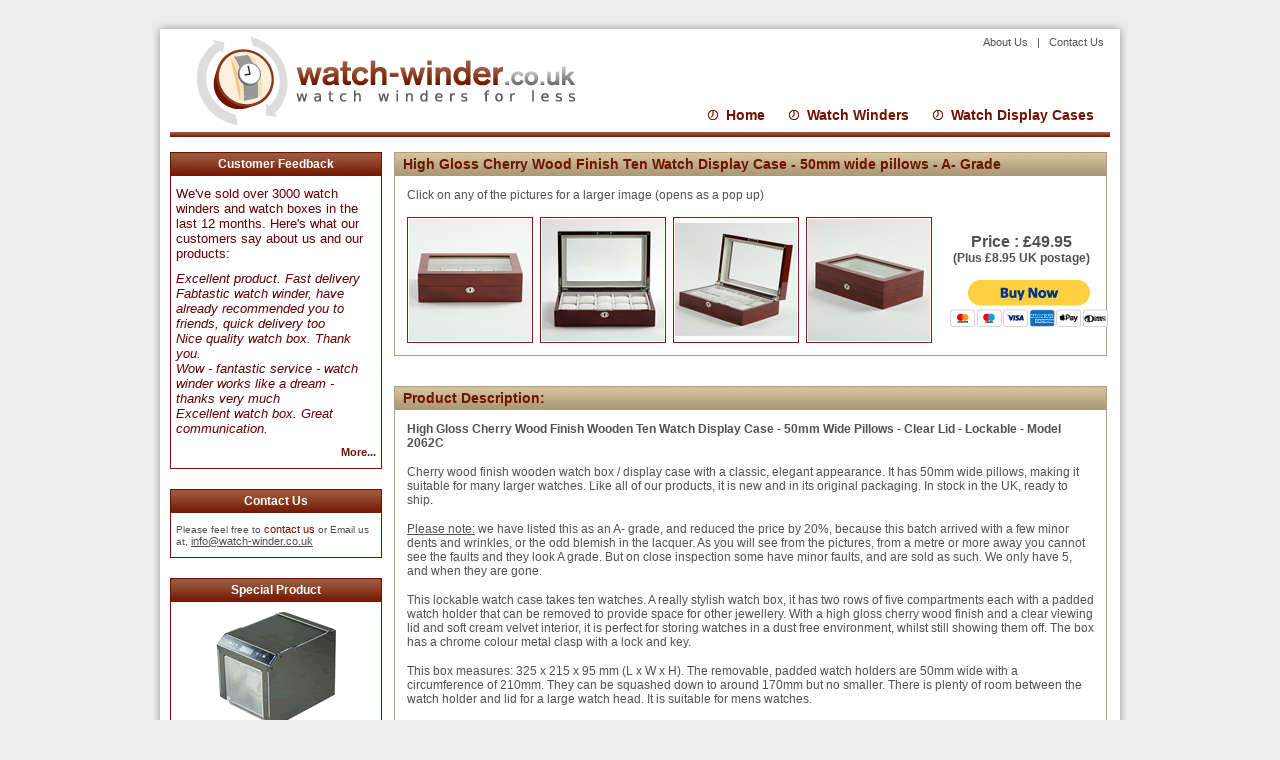

--- FILE ---
content_type: text/html
request_url: https://watch-winder.co.uk/Cherry-Ten-Watch-Display-Case-2062C.html
body_size: 6082
content:
<!DOCTYPE html PUBLIC "-//W3C//DTD XHTML 1.0 Transitional//EN" "http://www.w3.org/TR/xhtml1/DTD/xhtml1-transitional.dtd">
<html xmlns="http://www.w3.org/1999/xhtml">
<head>
<meta http-equiv="Content-Type" content="text/html; charset=utf-8" />
<meta name="viewport" content="width=device-width, initial-scale=1">
<meta name="description" content="Cherry Wood Finish Ten Watch Display Case : buy from a UK supplier of watch boxes at the best price" />
<meta name="keywords" content="cherry wood finish ten 10 Watch Display Case glass top" />
<meta name="copyright" content="Copyright UK Watch Winder. All Rights Reserved" />
<meta name="robots" content="index, follow" />
<meta name="rating" content="General" />
<title>Cherry Finish Wooden Ten Watch Display Case - Buy UK Watch Boxes For Less</title>
<link href="css/style.css" rel="stylesheet" type="text/css" />
<!--[if lte IE 6]>
<link rel="stylesheet" type="text/css" media="screen" href="css/ie6fix.css" />
<script type="text/javascript" src="scripts/iepngfix_tilebg.js"></script>
<![endif]-->
<style type="text/css">
<!--
.smaller {
	font-size: 12px;
}
#body #layout #content #right .box .inner2 .buyPrice p {
	font-size: 16px;
}
#body #layout #content #right .box .inner2 .buyPrice p {
	text-align: center;
}
.black {color: #000;
}
.smaller1 {font-size: 14px;
}
#brown {	color: #88381E;
}
.red {
	color: #F00;
}
.smaller11 {font-size: 12px;
}
-->
</style>
<link rel="icon" 
      type="image/png" 
      href="images/favicon.png" /></head>
<body>
<div id="body">
	<div id="layout">
    	<!--Header //start-->
        <div id="header">
        	<!--Logo //start-->
        	<div id="logo"><a href="index.html"><img src="images/logo.gif" width="381" height="89" alt="logo" /></a></div>
            <!--Logo //end-->
            
            <!--Top Right Menu //start-->
            <div id="topNav">
            	<a href="about-us.htm">About Us
                &nbsp;</a>&nbsp;|&nbsp;&nbsp;
                <a href="contact-us.htm">Contact Us</a>
      </div>
            <div id="gifbanner"><img src="images/banner.gif" width="298" height="48" alt="Banner" /></div>
          <!--Top Right Menu //start-->
            
            <!--Main Menu //start-->
<div id="menu">
            	<ul>
                <li><a href="watch-display-cases.html">Watch Display Cases</a></li>
                <li><a href="watch-winders.html">Watch Winders</a></li>
                <li><a href="index.html">Home</a></li>
                </ul>
            </div>
            <!--Main Menu //start-->
        </div>
        <!--Header //end-->
        
        <!--Content //start-->
        <div id="content">
        <div class="hr"></div>
        	<!--Left Column //start-->
        	<div id="left"><!--Testimonilas Box //start-->
        	  <div class="box">
        	    <h3>Customer Feedback</h3>
        	    <div class="inner">
        	      <p><font color="#660000" size="-1" face="Arial, Helvetica, sans-serif">We've
        	        sold over 3000 watch winders and watch boxes in the last 12 months.
        	        Here's what  our customers say about us and our products:</font></p>
        	      <p><font color="#660000" size="-1" face="Arial, Helvetica, sans-serif"><em>Excellent
        	        product. Fast delivery</em></font><em><font size="-1" face="Arial, Helvetica, sans-serif"><br />
        	          </font><font color="#660000" size="-1" face="Arial, Helvetica, sans-serif">Fabtastic
        	            watch winder, have already recommended you to friends, quick delivery too</font><font size="-1" face="Arial, Helvetica, sans-serif"><br />
        	              </font><font color="#660000" size="-1" face="Arial, Helvetica, sans-serif">Nice
        	                quality watch box. Thank you.</font><font size="-1" face="Arial, Helvetica, sans-serif"><br />
        	                  </font><font color="#660000" size="-1" face="Arial, Helvetica, sans-serif">Wow
        	                    - fantastic service - watch winder works like a dream - thanks very much</font><font size="-1" face="Arial, Helvetica, sans-serif"><br />
        	                      </font><font color="#660000" size="-1" face="Arial, Helvetica, sans-serif">Excellent
        	                        watch box. Great communication.</font></em></p>
        	      <div align="right"><a href="customer-feedback.htm"><strong>More...</strong></a></div>
      	      </div>
      	    </div>
        	  <!--Testimonilas Box //end-->
        	  <!--Contact Us Box //start-->
        	  <div class="box">
        	    <h3>Contact Us</h3>
        	    <div class="inner"> Please feel free to <a href="contact-us.htm">contact us</a> or  Email us at, <a href="mailto:info@watch-winder.co.uk" class="email">info@watch-winder.co.uk</a></div>
      	    </div>
        	  <!--Contact Us Box //end-->
        	  <!--Special Product Box //start-->
        	  <div class="box">
        	    <h3>Special Product</h3>
        	    <div class="inner">
        	      <div class="newprodpic"><a href="Black-Aluminium-Single-Watch-Winder-1102.html"><img src="1102-BLK-1b.gif" width="142" height="114" alt="Special Product" /></a></div>
        	      <div class="newproddesc">
        	        <div align="right">Black Aluminium One Watch Winder : Connectable : Mains or Battery: <strong>£49.99</strong></div>
      	        </div>
        	      <div align="right"><a href="Black-Aluminium-Single-Watch-Winder-1102.html"><strong>Details...</strong></a></div>
      	      </div>
      	    </div>
        	  <!--Special Product Box //end-->
        	  <!--Latest Product Box //start-->
        	  <div class="box">
        	    <h3>Latest Product</h3>
        	    <div class="inner">
        	      <div class="newprodpic"><a href="Burlwood-Four-Watch-Winder-PL3.html"><img src="PL3-BW-1a.gif" width="142" height="114" alt="Latest Product" /></a></div>
        	      <div class="newproddesc">
        	        <div align="right">Burlwood  Four + Six Watch Winder : : Mains / Battery: <strong>£117.99</strong></div>
      	        </div>
        	      <div align="right"><a href="Burlwood-Four-Watch-Winder-PL3.html"><strong>Details...</strong></a></div>
      	      </div>
      	    </div>
        	  <!--Latest Product Box //end-->
      	  </div>
        	<!--Left Column //end-->
            
            <!--Right Column //start-->
      <div id="right">
            	<!--Product Box //start-->
                <div class="box">
                	<h3>High Gloss Cherry Wood Finish Ten Watch Display Case  - 50mm wide pillows - A- Grade</h3>
                    <div class="inner2">
                      <p>Click on any of the pictures for a larger image (opens as a pop up)</p>
                      <a href="images/2062C-1a.jpg" target="_blank"><img src="2062C-1.jpg" width="122" height="122" class="img_indent1" /></a>
                      <a href="images/2062C-2a.jpg" target="_blank"><img src="2062C-2.jpg" width="122" height="122" class="img_indent1" /></a>
                      <a href="images/2062C-3a.jpg" target="_blank"><img src="2062C-3.jpg" width="122" height="122" class="img_indent1" /></a>
                      <a href="images/2062C-4a.jpg" target="_blank"><img src="2062C-4.jpg" width="122" height="122" class="img_indent1" /></a>
<div class="buyPrice">
                        <p align="right">Price : £49.95 <br />
                        <span class="smaller">(Plus £8.95 <span class="smaller11">UK postage</span>)</span></p>
                        <div align="center"><form action="https://www.paypal.com/cgi-bin/webscr" method="post" target="_top">
<input type="hidden" name="cmd" value="_s-xclick">
<input type="hidden" name="hosted_button_id" value="CWWS7BK6WT88Y">
<input type="image" src="https://www.paypalobjects.com/en_US/GB/i/btn/btn_buynowCC_LG.gif" border="0" name="submit" alt="PayPal – The safer, easier way to pay online.">
<img alt="" border="0" src="https://www.paypalobjects.com/en_GB/i/scr/pixel.gif" width="1" height="1">
</form>
</div></div><div class="clear"></div>
        </div>                            </div>
                <!--Product Box //end-->
                
                <!--Product Description Box //start-->
                <div class="box">
                	<h3>Product Description:</h3>
                    <div class="inner2">
               	    	<p><strong>High Gloss Cherry Wood  Finish Wooden Ten Watch Display Case - 50mm Wide Pillows - Clear Lid - Lockable  - Model 2062C</strong></p>
           	    	  <p>Cherry  wood  finish wooden watch box / display case with a classic, elegant appearance. It has 50mm wide pillows, making it suitable for many larger watches. Like all of our products, it is  new and in
                        its original packaging.
                        In stock in the UK, ready to ship.                      </p>
           	    	  <p><u>Please note:</u> we have listed this as an A- grade, and reduced the price by 20%, because  this batch arrived  with a few  minor dents and wrinkles, or the odd blemish in the lacquer. As you will see from the pictures, from a metre or more away you cannot see the faults and they look A grade. But on close inspection some have  minor faults, and are sold as such. We only have 5, and when they are gone.</p>
           	    	  <p>This    lockable watch case takes  ten watches.
           	    	    A really stylish watch box, it
                        has two rows of five compartments each with a  padded watch holder that can 
                        be
                        removed
                        to provide
                        space for other jewellery. With a high gloss cherry wood finish and a clear viewing lid
           	    	    and soft cream velvet interior, it is
           	    	    perfect
           	    	    for storing  watches in a dust free environment, whilst still showing
       	    	      them off. The box has a chrome colour metal clasp with a lock and
                      key.</p>
<p>This box measures: 325 x 215 x 95 mm (L x W x H). The removable,
                        padded           watch holders  are 50mm wide with a  circumference
                        of 210mm.
                        They can be squashed down to  around 170mm but no smaller. There is plenty of room between the watch holder and lid for a large watch head. It is suitable for mens watches.</p>
<p><strong>Not exactly what you are looking for? We have a wide range, see our other <a href="twelve-watch-display-cases.html">Twelve watch display cases</a><a href="four-quad-watch-winders.html"></a><a href="twenty-two-watch-display-cases.html"></a><a href="two-double-watch-winder.html"></a><a href="eight-watch-display-cases.html"></a><a href="six-watch-display-cases.html"></a><a href="six-watch-winders.html"></a> or <a href="watch-display-cases.html">watch case</a> gallery for our other watch cases.</strong></p>
                    </div>                
                </div>
                <!--Product Description Box //end-->
                
                <!--Delivery Costs Box //start-->
                <div class="box">
                	<h3>Delivery Costs:</h3>
                    <div class="inner2">
               	    	<p>We will ship to your PayPal or Payment Card registered address. We are a UK supplier, so there are no VAT / Duty issues (or one month delays for delivery). Non UK buyers should contact us to confirm postage costs.</p>
                        <p>Shipping costs:</p>
                        <p><u>United Kingdom</u>: First Class Recorded Delivery: £8.95 </p>
                        <p><u>Delivery to Europe:</u></p>
                        <p><u>Please contact us for an invoice before you buy.</u> The postage included as standard is for UK only. if you buy and specify a non UK address you will be refunded and your purchase cancelled. </p>
                    </div>                
                </div>
                <!--Delivery Costs Box //end-->                
                
                <!--Payment Box //start-->
                <div class="box">
                	<h3>Payment:</h3>
                  <div class="inner2">
               	    	<p>We only accept PayPal (but you do not have to have a PayPal account - click on the 'Buy' link above and then look for 'Don't have a PayPal account' section on the left) You can pay by most credit / debit cards using this method. We will also accept a bank transfer (<a href="contact-us.htm">contact us</a> for our bank details) but will only ship once the payment is cleared.</p>
					<p>Please note, if you pay via a PayPal e-cheque (bank funded payment) this can take up to 14 days to clear and will delay the dispatch of your item.</p>
                      <p><img src="images/paypal_logos.gif" width="270" height="64" alt="PayPal Logos" /></p>
                    </div>                
                </div>
                <!--Payment Box //end-->
                
                <!--Terms and Conditions //start-->
                <div class="box">
                	<h3>Terms &amp; Conditions:</h3>
                    <div class="inner2">
               	    	<p>By  buying any item you are agreeing to accept these terms and conditions of sale:</p>
                      <p><strong>Delivery</strong></p>
                        <p>We aim to ship all goods  within one business day of cleared payment. If you order and pay by 12:00 we will normally ship the same day (Monday - Friday).</p>
                        <p>Please note: We prefer not to ship to business addresses and will never ship to an unconfirmed business address.</p>
                        <p>If any of the contents appear to be damaged, the package must be signed for as 'damaged' and we must be notified immediately. Failure to do so will invalidate shipping insurance claims and we will not be liable for the damage.</p>
                        <p><strong>Returns</strong></p>
                        <p>All items are brand new. We have a 7 day  returns policy. Goods returned within 7 days in  original condition, unused and in the complete original packaging can be refunded, however customers are liable for all delivery charges to and from our address.</p>
                        <p>An item should never be returned to us without prior authorisation. Please contact us. A full payment minus the delivery charges will be refunded after we have received and inspected the returned item.</p>
                        <p><strong>Warranty</strong></p>
                        <p>We offer a 30 day limited return to base warranty. All items can be replaced at any time within that period should a fault develop. We will refund your postage cost once we have received it back. We will then return the item to you at our cost.</p>
                    </div>                
                </div>
                <!--Terms and Conditions Box //end-->
                
                <!--Why Buy from Us //start-->
                <div class="box">
                	<h3>Why Buy from Us:</h3>
                    <div class="inner2">
               	    	<p>Buy with confidence. See our <a href="customer-feedback.htm">customer feedback</a>. We offer excellent products at excellent prices with a 100% satisfaction guarantee.</p>
                        <ul class="list">
                            <li>7 DAY MONEY BACK GUARANTEE</li>
                            <li>FAST SHIPPING</li>
                            <li>GREAT FEEDBACK</li>
                            <li>GREAT PRICES, PROBABLY THE CHEAPEST IN THE UK</li>
                            <li>UK REGISTERED COMPANY</li>
                            <li>VAT REGISTERED</li>
                            <li>CONTACTABLE 7 DAYS A WEEK</li>
                            <li>100% PEACE OF MIND</li>
                        </ul>
                    </div>                
                </div>
                <!--Why Buy from Us Box //end-->
            </div>
            <!--Right Column //end-->
            <div class="clear"></div>
        </div>
        <!--Content //end-->
        
        <!--Footer //start-->
        <div id="footer">
        <div class="hr"></div>
        <a href="index.html">Home</a>
        &nbsp;&nbsp;&nbsp;|&nbsp;&nbsp;&nbsp;
        <a href="watch-winders.html">Watch Winders</a>
        &nbsp;&nbsp;&nbsp;|&nbsp;&nbsp;&nbsp;
        <a href="watch-display-cases.html">Watch Display Cases</a>
        &nbsp;&nbsp;&nbsp;|&nbsp;&nbsp;&nbsp;
        <a href="about-us.htm">About Us</a>
        &nbsp;&nbsp;&nbsp;|&nbsp;&nbsp;&nbsp;
        <a href="privacy.html">Privacy</a><a href="#"></a>
        &nbsp;&nbsp;&nbsp;|&nbsp;&nbsp;&nbsp;
        <a href="contact-us.htm">Contact Us        </a>
        <div id="copy"><a href="contact-us.htm">Copyright &copy; TMC Limited</a></div>
        </div>
        <!--Footer //end-->        
    </div>
</div>
</body>
</html>
